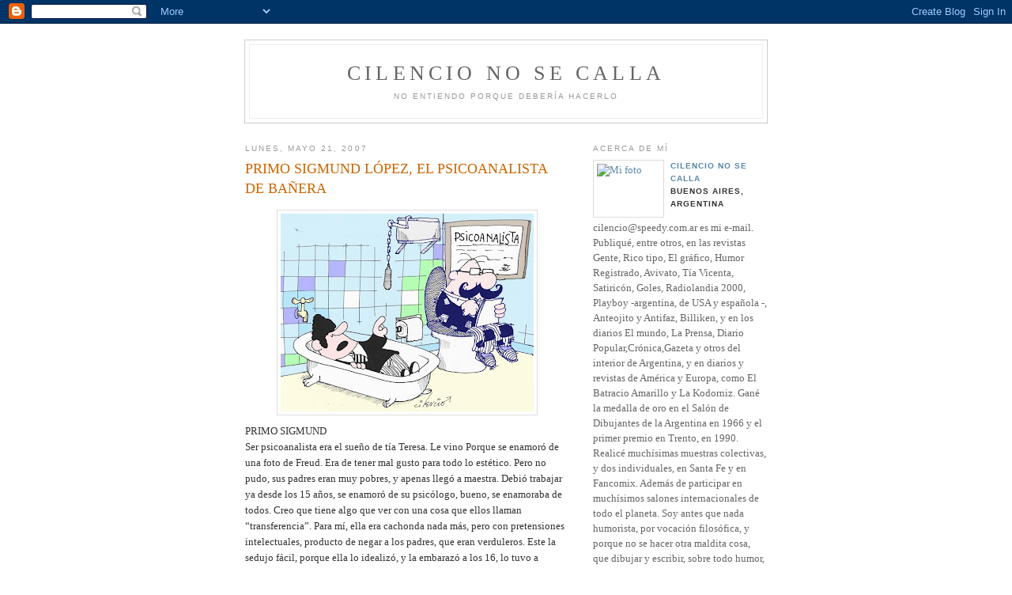

--- FILE ---
content_type: text/html; charset=UTF-8
request_url: https://cilencionosecalla.blogspot.com/2007/05/primo-sigmund-lpez-el-psicoanalista-de.html
body_size: 10801
content:
<!DOCTYPE html PUBLIC "-//W3C//DTD XHTML 1.0 Strict//EN" "http://www.w3.org/TR/xhtml1/DTD/xhtml1-strict.dtd">

<html xmlns="http://www.w3.org/1999/xhtml" xml:lang="en" lang="en">
<head>
  <title>CILENCIO NO SE CALLA: PRIMO SIGMUND LÓPEZ, EL PSICOANALISTA DE BAÑERA</title>

  <script type="text/javascript">(function() { (function(){function b(g){this.t={};this.tick=function(h,m,f){var n=f!=void 0?f:(new Date).getTime();this.t[h]=[n,m];if(f==void 0)try{window.console.timeStamp("CSI/"+h)}catch(q){}};this.getStartTickTime=function(){return this.t.start[0]};this.tick("start",null,g)}var a;if(window.performance)var e=(a=window.performance.timing)&&a.responseStart;var p=e>0?new b(e):new b;window.jstiming={Timer:b,load:p};if(a){var c=a.navigationStart;c>0&&e>=c&&(window.jstiming.srt=e-c)}if(a){var d=window.jstiming.load;
c>0&&e>=c&&(d.tick("_wtsrt",void 0,c),d.tick("wtsrt_","_wtsrt",e),d.tick("tbsd_","wtsrt_"))}try{a=null,window.chrome&&window.chrome.csi&&(a=Math.floor(window.chrome.csi().pageT),d&&c>0&&(d.tick("_tbnd",void 0,window.chrome.csi().startE),d.tick("tbnd_","_tbnd",c))),a==null&&window.gtbExternal&&(a=window.gtbExternal.pageT()),a==null&&window.external&&(a=window.external.pageT,d&&c>0&&(d.tick("_tbnd",void 0,window.external.startE),d.tick("tbnd_","_tbnd",c))),a&&(window.jstiming.pt=a)}catch(g){}})();window.tickAboveFold=function(b){var a=0;if(b.offsetParent){do a+=b.offsetTop;while(b=b.offsetParent)}b=a;b<=750&&window.jstiming.load.tick("aft")};var k=!1;function l(){k||(k=!0,window.jstiming.load.tick("firstScrollTime"))}window.addEventListener?window.addEventListener("scroll",l,!1):window.attachEvent("onscroll",l);
 })();</script><script type="text/javascript">function a(){var b=window.location.href,c=b.split("?");switch(c.length){case 1:return b+"?m=1";case 2:return c[1].search("(^|&)m=")>=0?null:b+"&m=1";default:return null}}var d=navigator.userAgent;if(d.indexOf("Mobile")!=-1&&d.indexOf("WebKit")!=-1&&d.indexOf("iPad")==-1||d.indexOf("Opera Mini")!=-1||d.indexOf("IEMobile")!=-1){var e=a();e&&window.location.replace(e)};
</script><meta http-equiv="Content-Type" content="text/html; charset=UTF-8" />
<meta name="generator" content="Blogger" />
<link rel="icon" type="image/vnd.microsoft.icon" href="https://www.blogger.com/favicon.ico"/>
<link rel="alternate" type="application/atom+xml" title="CILENCIO NO SE CALLA - Atom" href="https://cilencionosecalla.blogspot.com/feeds/posts/default" />
<link rel="alternate" type="application/rss+xml" title="CILENCIO NO SE CALLA - RSS" href="https://cilencionosecalla.blogspot.com/feeds/posts/default?alt=rss" />
<link rel="service.post" type="application/atom+xml" title="CILENCIO NO SE CALLA - Atom" href="https://www.blogger.com/feeds/25994460/posts/default" />
<link rel="alternate" type="application/atom+xml" title="CILENCIO NO SE CALLA - Atom" href="https://cilencionosecalla.blogspot.com/feeds/564319063597661244/comments/default" />
<link rel="stylesheet" type="text/css" href="https://www.blogger.com/static/v1/v-css/1601750677-blog_controls.css"/>
<link rel="stylesheet" type="text/css" href="https://www.blogger.com/dyn-css/authorization.css?targetBlogID=25994460&zx=3eab5e44-3865-4b31-8ee9-3eae79ffde7e"/>


  <style type="text/css">
/*
-----------------------------------------------
Blogger Template Style
Name:     Minima
Designer: Douglas Bowman
URL:      www.stopdesign.com
Date:     26 Feb 2004
----------------------------------------------- */


body {
  background:#fff;
  margin:0;
  padding:40px 20px;
  font:x-small Georgia,Serif;
  text-align:center;
  color:#333;
  font-size/* */:/**/small;
  font-size: /**/small;
  }
a:link {
  color:#58a;
  text-decoration:none;
  }
a:visited {
  color:#969;
  text-decoration:none;
  }
a:hover {
  color:#c60;
  text-decoration:underline;
  }
a img {
  border-width:0;
  }


/* Header
----------------------------------------------- */
@media all {
  #header {
    width:660px;
    margin:0 auto 10px;
    border:1px solid #ccc;
    }
  }
@media handheld {
  #header {
    width:90%;
    }
  }
#blog-title {
  margin:5px 5px 0;
  padding:20px 20px .25em;
  border:1px solid #eee;
  border-width:1px 1px 0;
  font-size:200%;
  line-height:1.2em;
  font-weight:normal;
  color:#666;
  text-transform:uppercase;
  letter-spacing:.2em;
  }
#blog-title a {
  color:#666;
  text-decoration:none;
  }
#blog-title a:hover {
  color:#c60;
  }
#description {
  margin:0 5px 5px;
  padding:0 20px 20px;
  border:1px solid #eee;
  border-width:0 1px 1px;
  max-width:700px;
  font:78%/1.4em "Trebuchet MS",Trebuchet,Arial,Verdana,Sans-serif;
  text-transform:uppercase;
  letter-spacing:.2em;
  color:#999;
  }


/* Content
----------------------------------------------- */
@media all {
  #content {
    width:660px;
    margin:0 auto;
    padding:0;
    text-align:left;
    }
  #main {
    width:410px;
    float:left;
    }
  #sidebar {
    width:220px;
    float:right;
    }
  }
@media handheld {
  #content {
    width:90%;
    }
  #main {
    width:100%;
    float:none;
    }
  #sidebar {
    width:100%;
    float:none;
    }
  }

/* Headings
----------------------------------------------- */
h2 {
  margin:1.5em 0 .75em;
  font:78%/1.4em "Trebuchet MS",Trebuchet,Arial,Verdana,Sans-serif;
  text-transform:uppercase;
  letter-spacing:.2em;
  color:#999;
  }


/* Posts
----------------------------------------------- */
@media all {
  .date-header {
    margin:1.5em 0 .5em;
    }
  .post {
    margin:.5em 0 1.5em;
    border-bottom:1px dotted #ccc;
    padding-bottom:1.5em;
    }
  }
@media handheld {
  .date-header {
    padding:0 1.5em 0 1.5em;
    }
  .post {
    padding:0 1.5em 0 1.5em;
    }
  }
.post-title {
  margin:.25em 0 0;
  padding:0 0 4px;
  font-size:140%;
  font-weight:normal;
  line-height:1.4em;
  color:#c60;
  }
.post-title a, .post-title a:visited, .post-title strong {
  display:block;
  text-decoration:none;
  color:#c60;
  font-weight:normal;
  }
.post-title strong, .post-title a:hover {
  color:#333;
  }
.post div {
  margin:0 0 .75em;
  line-height:1.6em;
  }
p.post-footer {
  margin:-.25em 0 0;
  color:#ccc;
  }
.post-footer em, .comment-link {
  font:78%/1.4em "Trebuchet MS",Trebuchet,Arial,Verdana,Sans-serif;
  text-transform:uppercase;
  letter-spacing:.1em;
  }
.post-footer em {
  font-style:normal;
  color:#999;
  margin-right:.6em;
  }
.comment-link {
  margin-left:.6em;
  }
.post img {
  padding:4px;
  border:1px solid #ddd;
  }
.post blockquote {
  margin:1em 20px;
  }
.post blockquote p {
  margin:.75em 0;
  }


/* Comments
----------------------------------------------- */
#comments h4 {
  margin:1em 0;
  font:bold 78%/1.6em "Trebuchet MS",Trebuchet,Arial,Verdana,Sans-serif;
  text-transform:uppercase;
  letter-spacing:.2em;
  color:#999;
  }
#comments h4 strong {
  font-size:130%;
  }
#comments-block {
  margin:1em 0 1.5em;
  line-height:1.6em;
  }
#comments-block dt {
  margin:.5em 0;
  }
#comments-block dd {
  margin:.25em 0 0;
  }
#comments-block dd.comment-timestamp {
  margin:-.25em 0 2em;
  font:78%/1.4em "Trebuchet MS",Trebuchet,Arial,Verdana,Sans-serif;
  text-transform:uppercase;
  letter-spacing:.1em;
  }
#comments-block dd p {
  margin:0 0 .75em;
  }
.deleted-comment {
  font-style:italic;
  color:gray;
  }


/* Sidebar Content
----------------------------------------------- */
#sidebar ul {
  margin:0 0 1.5em;
  padding:0 0 1.5em;
  border-bottom:1px dotted #ccc;
  list-style:none;
  }
#sidebar li {
  margin:0;
  padding:0 0 .25em 15px;
  text-indent:-15px;
  line-height:1.5em;
  }
#sidebar p {
  color:#666;
  line-height:1.5em;
  }


/* Profile
----------------------------------------------- */
#profile-container {
  margin:0 0 1.5em;
  border-bottom:1px dotted #ccc;
  padding-bottom:1.5em;
  }
.profile-datablock {
  margin:.5em 0 .5em;
  }
.profile-img {
  display:inline;
  }
.profile-img img {
  float:left;
  padding:4px;
  border:1px solid #ddd;
  margin:0 8px 3px 0;
  }
.profile-data {
  margin:0;
  font:bold 78%/1.6em "Trebuchet MS",Trebuchet,Arial,Verdana,Sans-serif;
  text-transform:uppercase;
  letter-spacing:.1em;
  }
.profile-data strong {
  display:none;
  }
.profile-textblock {
  margin:0 0 .5em;
  }
.profile-link {
  margin:0;
  font:78%/1.4em "Trebuchet MS",Trebuchet,Arial,Verdana,Sans-serif;
  text-transform:uppercase;
  letter-spacing:.1em;
  }


/* Footer
----------------------------------------------- */
#footer {
  width:660px;
  clear:both;
  margin:0 auto;
  }
#footer hr {
  display:none;
  }
#footer p {
  margin:0;
  padding-top:15px;
  font:78%/1.6em "Trebuchet MS",Trebuchet,Verdana,Sans-serif;
  text-transform:uppercase;
  letter-spacing:.1em;
  }
  </style>

<meta name='google-adsense-platform-account' content='ca-host-pub-1556223355139109'/>
<meta name='google-adsense-platform-domain' content='blogspot.com'/>
<!-- --><style type="text/css">@import url(//www.blogger.com/static/v1/v-css/navbar/3334278262-classic.css);
div.b-mobile {display:none;}
</style>

</head>

<body><script type="text/javascript">
    function setAttributeOnload(object, attribute, val) {
      if(window.addEventListener) {
        window.addEventListener('load',
          function(){ object[attribute] = val; }, false);
      } else {
        window.attachEvent('onload', function(){ object[attribute] = val; });
      }
    }
  </script>
<div id="navbar-iframe-container"></div>
<script type="text/javascript" src="https://apis.google.com/js/platform.js"></script>
<script type="text/javascript">
      gapi.load("gapi.iframes:gapi.iframes.style.bubble", function() {
        if (gapi.iframes && gapi.iframes.getContext) {
          gapi.iframes.getContext().openChild({
              url: 'https://www.blogger.com/navbar/25994460?origin\x3dhttps://cilencionosecalla.blogspot.com',
              where: document.getElementById("navbar-iframe-container"),
              id: "navbar-iframe"
          });
        }
      });
    </script>

<div id="header">

  <h1 id="blog-title">
    <a href="http://cilencionosecalla.blogspot.com/">
	CILENCIO NO SE CALLA
	</a>
  </h1>
  <p id="description">No entiendo porque debería hacerlo</p>

</div>

<!-- Begin #content -->
<div id="content">


<!-- Begin #main -->
<div id="main"><div id="main2">



    
  <h2 class="date-header">lunes, mayo 21, 2007</h2>
  

  
     
  <!-- Begin .post -->
  <div class="post"><a name="564319063597661244"></a>
         
    <h3 class="post-title">
	 
	 PRIMO SIGMUND LÓPEZ, EL PSICOANALISTA DE BAÑERA
	 
    </h3>
    

	         <div class="post-body">
	<div>
      <div style="clear:both;"></div><a href="https://blogger.googleusercontent.com/img/b/R29vZ2xl/AVvXsEj-0La7WCtYK3_pllh2yz1bEfhLLl9tUFdxttO9CIQr5JJ1mkgIxaemc1SxzMR54ixiCTlRsNIuNQbGcoBlIbX_nRhRrBpId97-Ek5Lo602mfbJ79sTWwjP8wBJ6pfiNCZeiKMmow/s1600-h/baÃ±era+copia.jpg"><img id="BLOGGER_PHOTO_ID_5067038158870196530" style="DISPLAY: block; MARGIN: 0px auto 10px; CURSOR: hand; TEXT-ALIGN: center" alt="" src="https://blogger.googleusercontent.com/img/b/R29vZ2xl/AVvXsEj-0La7WCtYK3_pllh2yz1bEfhLLl9tUFdxttO9CIQr5JJ1mkgIxaemc1SxzMR54ixiCTlRsNIuNQbGcoBlIbX_nRhRrBpId97-Ek5Lo602mfbJ79sTWwjP8wBJ6pfiNCZeiKMmow/s320/ba%C3%B1era+copia.jpg" border="0" /></a>  PRIMO SIGMUND<br />Ser psicoanalista era el sueño de tía Teresa. Le vino Porque se enamoró de una foto de Freud. Era de tener mal gusto para todo lo estético. Pero no pudo, sus padres eran muy pobres, y apenas llegó a maestra. Debió trabajar ya desde los 15 años, se enamoró de su psicólogo, bueno, se enamoraba de todos. Creo que tiene algo que ver con una cosa que ellos llaman “transferencia”. Para mí, ella era cachonda nada más, pero con pretensiones intelectuales, producto de negar a los padres, que eran verduleros. Este la sedujo fácil, porque ella lo idealizó, y la embarazó a los 16, lo tuvo a Sigmund a los 17. Y a los 18 decidió que su hijo sería psicólogo como su padre, que ya había abandonado a tía Teresa, desde que supo que estaba embarazada. Y para justificarse, dijo que el embarazo de ella, era psicosomático, que él no era corruptor de menores, y se fugó a Abisinia, para no ir preso.<br />Al Pobre Sigmund, tía Teresa lo alimentaba con una mamadera, donde estaba pegada la imagen de Freud.<br />-Eso le va a potenciar de modo subliminal su amor a la psicología -decía a quien la quisiera escuchar.<br />En vez de libros de cuentos, lo hacía dormir leyéndole las obras completas de Freud. Y gracias a eso, el pobre dormía como un bendito.<br />Decidió que no lo iba a enviar a la escuela.<br />-Allí le iban a enseñar pavadas como matemáticas, lógica, geografía, historia, química, que no sirven para la psicología –le comentaba a quien quisiera oírla. Y le funcionó. Por eso el pobre Sigmund, que aprendió a leer a los 3 años, ya decía palabras como inconsciente, ello, súper yo o Edipo, sin entender muy bien decían, y largaba largas parrafadas de memoria, sobre “envidia del pene” y cosas por el estilo. Eso hacía que todos en la familia y en el barrio, lo tomaran o por un genio, o por un idiota. Y los más extremistas, la mayoría gente de formación cristiana, creían que estaba  endemoniado. Fueron varios los intentos por exorcizarlo, sobre todo, de tío Alberto. Era primo hermano de un párroco de la iglesia Corpus Dómine, que no voy a nombrar, allá en mi lejano barrio de  Villa Luro, en Buenos Aires. Intentaron exorcizarlo a escondidas de la madre. Todo se complicó, porque en un momento que comenzaron el exorcismo, Sigmund, que estaba empachado, vomitó algo verde. Supongo que habría comido espinacas, porque al pobre niño le gustaba ver Popeye, el marino, y creía que comiendo muchas espinacas, podría sería súper fuerte y pegarle a todos los demás chicos del barrio, que se le burlaban por sus conocimientos de psicología. Porque ya a los 5, sabía de verdad. No solo podía discutir a Freud, sino a Erich Fromm, Alfred Adler, Piaget, Carl Jung o cualquier otro que se pudiera nombrar. Confundir el vómito verde, con una posesión de Satanás, fue una sola cosa. Como luego seguía hablando de psicología, intervino el Obispo Primado, de Buenos Aires, tratando de obligar a la madre a hacerlo exorcizar. Pero no hubo caso, tía Teresa, anarquista, atea y librepensadora, no lo permitió jamás. Como que no lo envió al colegio, para que no lo contaminaran, porque en esa época ensañaban -sí dije “ensañaban”, era lo que decía ella –enseñando religión. Porque opinaba que enseñar eso, era ensañarse con las criaturas. Ella misma, también culta e inteligente  a nivel de genio, igual al hijo, lo preparó para que hiciera la escuela primaria, y la secundaria, cosa que hizo en dos años. A los 8 intentó  hacerlo ingresar a la Facultad de Psicología, para que tuviera el título para ejercer, como tía quería. Pero no pudo ser. La burocracia le impidió cumplir su sueño de tener el diploma. Astuta y decidida como era, le hizo imprimir un diploma en una imprenta, y puso una chapa de bronce en puerta de la casa, anunciándolo como psicólogo. Como se había mudado a Villa Crespo, un barrio de Buenos Aires llamado también “Villa Freud”, porque muchísimos psicoanalistas trabajaban en la zona, entraba gente a psicoanalizarse. Como ven en la foto que puse, nunca tuvieron para un verdadero consultorio, porque vivían en un solo ambiente, y con 4 gatos. Los aspirantes a pacientes,  cuando lo veían a primo Sigmund con sus ocho añitos, se creían que era una broma, y se retiraban algunos riendo, otros enojados. Pero algunos, por seguir lo que suponían una chanza, se quedaban para  psicoanalizarse, y ya en la primera sesión, quedaban asombrados. Sigmund era en realidad genial. Lo que por su corta edad,  le faltaba de vivencia, lo suplantaba con todo  lo que había leído, no solo de psicología, sino también de filosofía, y de literatura. El “boca a boca”, logró que en un lapso muy breve, tuviera una clientela enorme. Y se produjo además, algo mágico, pasó a ser su psicoanálisis de bañera, todo un avance en la ciencia. Funcionaba mejor que el de diván. Pero lo de siempre, la envidia de sus colegas, fue tremenda. Pronto averiguaron que su diploma era falso, y lo denunciaron a las autoridades. Pero no le podían quitar el título que no tenía, y por sus 9 años, era inimputable para la ley. Todo quedó en la prohibición de trabajar en el futuro.<br />Tía Teresa se mudó a otro barrio, y de nuevo el éxito, y de nuevo la envidia y la denuncia, y volver a tener que mudarse y empezar de cero. Esto se repitió hasta que Sigmund cumplió 16 años, y se presentó a dar los exámenes correspondientes, que rindió en un año, con promedio de 10. Ahora era legal, y tío Alberto, creyente sí, en lo endiablado de la inteligencia de Sigmund, suponía un pacto con Belcebú, pero con su mentalidad de prestamista, le puso un consultorio en Barrio Norte, lo más exclusivo de Buenos Aires, con la santa y generosa condición de quedarse con el 80 % de las ganancias de Sigmund. Pero ahí fracasó. No estaba hecho para el diván y para estar bien trajeado y tener dos secretarias. Lo suyo era un baño de casa pobre, y él vestido con sus gastadas ropas de siempre. Y a eso debió volver.<br />Pero no se crean que en realidad ganaba muy poco. Todo lo contrario, sus clientes siempre fueron la crema de los funcionarios gubernamentales, y de los muy altos ejecutivos de las grandes multinacionales, que arrastraban sus tremendos complejos de culpa por el dinero que ganaban. Por lo que les cobra una fortuna.<br />Ahora tiene una mansión en la Avenida del Libertador, de más de mil metros cuadrados, a todo lujo, con pileta de natación de 25 metros, pero sigue atendiendo en una casa muy vieja, en un barrio pobre, en Barracas, donde sus clientes deben venir recomendados por otros dos de ellos.<br />Eso sí, jamás pudo convencer a las autoridades que dominan el mundo psicoanalítico, de que su método de bañera, era revolucionario y eficaz. El decía que los retrotraía a cuando jugaban de niños en la bañera, y eran felices, lo que les permitía recordar sus traumas iniciales.<br />Y todos los que se atrevieron a imitarlo,  fracasaron de modo estrepitoso. No tuvieron el talento genial de primo Sigmund.<br />No todos en mi familia son perdedores...<br />Amén y amen.<br /><br /><div></div><div style="clear:both; padding-bottom:0.25em"></div>
    </div>
    </div>
    
    <p class="post-footer">
      <em>posted by CILENCIO NO SE CALLA at <a href="http://cilencionosecalla.blogspot.com/2007/05/primo-sigmund-lpez-el-psicoanalista-de.html" title="permanent link">8:34 a. m.</a></em>
        <span class="item-action"><a href="https://www.blogger.com/email-post/25994460/564319063597661244" title="Enviar la entrada por correo electrónico"><img class="icon-action" alt="" src="https://resources.blogblog.com/img/icon18_email.gif" height="13" width="18"/></a></span><span class="item-control blog-admin pid-1507652606"><a style="border:none;" href="https://www.blogger.com/post-edit.g?blogID=25994460&postID=564319063597661244&from=pencil" title="Editar entrada"><img class="icon-action" alt="" src="https://resources.blogblog.com/img/icon18_edit_allbkg.gif" height="18" width="18"></a></span>
    </p>
  
  </div>
  <!-- End .post -->
  
  
  
  <!-- Begin #comments -->
 
  <div id="comments">

	<a name="comments"></a>
        <h4>11 Comments:</h4>
        <dl id="comments-block">
      
      <dt class="comment-poster" id="c343624711289069100"><a name="c343624711289069100"></a>
        <span style="line-height:16px" class="comment-icon blogger-comment-icon"><img src="https://resources.blogblog.com/img/b16-rounded.gif" alt="Blogger" style="display:inline;" /></span>&nbsp;<a href="https://www.blogger.com/profile/15362663752436793603" rel="nofollow">Marcelo Niño</a> said...
      </dt>
      <dd class="comment-body">

        <p>salud amigo, esta todo lindo por aqui.</p>
      </dd>
      <dd class="comment-timestamp"><a href="#343624711289069100" title="comment permalink">12:45 p. m.</a>
	  <span class="item-control blog-admin pid-1169192368"><a style="border:none;" href="https://www.blogger.com/comment/delete/25994460/343624711289069100" title="Borrar comentario" ><span class="delete-comment-icon">&nbsp;</span></a></span>
	  </dd>
      
      <dt class="comment-poster" id="c2235665736978082121"><a name="c2235665736978082121"></a>
        <span style="line-height:16px" class="comment-icon blogger-comment-icon"><img src="https://resources.blogblog.com/img/b16-rounded.gif" alt="Blogger" style="display:inline;" /></span>&nbsp;<a href="https://www.blogger.com/profile/06859423166852166202" rel="nofollow">Unknown</a> said...
      </dt>
      <dd class="comment-body">

        <p>Sí a psicólogos, no a psicoanalistas!!!<BR/><BR/>Besos en cilencio, se te extraña por mi blog!</p>
      </dd>
      <dd class="comment-timestamp"><a href="#2235665736978082121" title="comment permalink">2:44 p. m.</a>
	  <span class="item-control blog-admin pid-21868980"><a style="border:none;" href="https://www.blogger.com/comment/delete/25994460/2235665736978082121" title="Borrar comentario" ><span class="delete-comment-icon">&nbsp;</span></a></span>
	  </dd>
      
      <dt class="comment-poster" id="c4280556725327173160"><a name="c4280556725327173160"></a>
        <span style="line-height:16px" class="comment-icon blogger-comment-icon"><img src="https://resources.blogblog.com/img/b16-rounded.gif" alt="Blogger" style="display:inline;" /></span>&nbsp;<a href="https://www.blogger.com/profile/01955193649466543111" rel="nofollow">CILENCIO NO SE CALLA</a> said...
      </dt>
      <dd class="comment-body">

        <p>don niño, ya ni me acuerdo de su rostro... que lejos estamos.<BR/>va un abrazo en Cilencio y gracias por los datos.</p>
      </dd>
      <dd class="comment-timestamp"><a href="#4280556725327173160" title="comment permalink">2:54 p. m.</a>
	  <span class="item-control blog-admin pid-1507652606"><a style="border:none;" href="https://www.blogger.com/comment/delete/25994460/4280556725327173160" title="Borrar comentario" ><span class="delete-comment-icon">&nbsp;</span></a></span>
	  </dd>
      
      <dt class="comment-poster" id="c5157496162415856465"><a name="c5157496162415856465"></a>
        <span style="line-height:16px" class="comment-icon blogger-comment-icon"><img src="https://resources.blogblog.com/img/b16-rounded.gif" alt="Blogger" style="display:inline;" /></span>&nbsp;<a href="https://www.blogger.com/profile/06859423166852166202" rel="nofollow">Unknown</a> said...
      </dt>
      <dd class="comment-body">

        <p>Cilencio, me dejaste con la duda en el comentario que hiciste en mi blog...anda no seas malito!!!</p>
      </dd>
      <dd class="comment-timestamp"><a href="#5157496162415856465" title="comment permalink">2:55 p. m.</a>
	  <span class="item-control blog-admin pid-21868980"><a style="border:none;" href="https://www.blogger.com/comment/delete/25994460/5157496162415856465" title="Borrar comentario" ><span class="delete-comment-icon">&nbsp;</span></a></span>
	  </dd>
      
      <dt class="comment-poster" id="c8319448596752249948"><a name="c8319448596752249948"></a>
        <span style="line-height:16px" class="comment-icon blogger-comment-icon"><img src="https://resources.blogblog.com/img/b16-rounded.gif" alt="Blogger" style="display:inline;" /></span>&nbsp;<a href="https://www.blogger.com/profile/01955193649466543111" rel="nofollow">CILENCIO NO SE CALLA</a> said...
      </dt>
      <dd class="comment-body">

        <p>Mariela, te juro por las cenizas de Bush, que no lo hice por ti.<BR/> te sigo queriendo, en Cilencio.</p>
      </dd>
      <dd class="comment-timestamp"><a href="#8319448596752249948" title="comment permalink">2:55 p. m.</a>
	  <span class="item-control blog-admin pid-1507652606"><a style="border:none;" href="https://www.blogger.com/comment/delete/25994460/8319448596752249948" title="Borrar comentario" ><span class="delete-comment-icon">&nbsp;</span></a></span>
	  </dd>
      
      <dt class="comment-poster" id="c9089709199412116342"><a name="c9089709199412116342"></a>
        <span style="line-height:16px" class="comment-icon anon-comment-icon"><img src="https://resources.blogblog.com/img/anon16-rounded.gif" alt="Anonymous" style="display:inline;" /></span>&nbsp;<span class="anon-comment-author">Anónimo</span> said...
      </dt>
      <dd class="comment-body">

        <p>voy a borrar de mi lista de futuros trabajos soñados ser psicoanalista de bañera, definitivo</p>
      </dd>
      <dd class="comment-timestamp"><a href="#9089709199412116342" title="comment permalink">4:36 p. m.</a>
	  <span class="item-control blog-admin pid-328685840"><a style="border:none;" href="https://www.blogger.com/comment/delete/25994460/9089709199412116342" title="Borrar comentario" ><span class="delete-comment-icon">&nbsp;</span></a></span>
	  </dd>
      
      <dt class="comment-poster" id="c2478350555809555802"><a name="c2478350555809555802"></a>
        <span style="line-height:16px" class="comment-icon blogger-comment-icon"><img src="https://resources.blogblog.com/img/b16-rounded.gif" alt="Blogger" style="display:inline;" /></span>&nbsp;<a href="https://www.blogger.com/profile/01955193649466543111" rel="nofollow">CILENCIO NO SE CALLA</a> said...
      </dt>
      <dd class="comment-body">

        <p>anaa, gracias, va mi mejor beso en Cilencio, y no digas jaás "en esta bañera no pondré a mis pacientes". la vida da muchas sorpresas.</p>
      </dd>
      <dd class="comment-timestamp"><a href="#2478350555809555802" title="comment permalink">5:34 p. m.</a>
	  <span class="item-control blog-admin pid-1507652606"><a style="border:none;" href="https://www.blogger.com/comment/delete/25994460/2478350555809555802" title="Borrar comentario" ><span class="delete-comment-icon">&nbsp;</span></a></span>
	  </dd>
      
      <dt class="comment-poster" id="c5253628426476851178"><a name="c5253628426476851178"></a>
        <span style="line-height:16px" class="comment-icon blogger-comment-icon"><img src="https://resources.blogblog.com/img/b16-rounded.gif" alt="Blogger" style="display:inline;" /></span>&nbsp;<a href="https://www.blogger.com/profile/04982160655692138327" rel="nofollow">Loredana Braghetto</a> said...
      </dt>
      <dd class="comment-body">

        <p>me quedo con los psiquiatras.<BR/>es una cosa personal. lo admito.</p>
      </dd>
      <dd class="comment-timestamp"><a href="#5253628426476851178" title="comment permalink">9:01 p. m.</a>
	  <span class="item-control blog-admin pid-1377489369"><a style="border:none;" href="https://www.blogger.com/comment/delete/25994460/5253628426476851178" title="Borrar comentario" ><span class="delete-comment-icon">&nbsp;</span></a></span>
	  </dd>
      
      <dt class="comment-poster" id="c2003691895318968396"><a name="c2003691895318968396"></a>
        <span style="line-height:16px" class="comment-icon blogger-comment-icon"><img src="https://resources.blogblog.com/img/b16-rounded.gif" alt="Blogger" style="display:inline;" /></span>&nbsp;<a href="https://www.blogger.com/profile/18292496266486217733" rel="nofollow">sg (Silvina Gramajo)</a> said...
      </dt>
      <dd class="comment-body">

        <p>hola amigo,pase a dejarte un besote grande y a pedirte que sigas arrancandome una sonriza cada vez que te leo,besos en cilencio,hasta pronto.Silvi</p>
      </dd>
      <dd class="comment-timestamp"><a href="#2003691895318968396" title="comment permalink">12:26 p. m.</a>
	  <span class="item-control blog-admin pid-143608931"><a style="border:none;" href="https://www.blogger.com/comment/delete/25994460/2003691895318968396" title="Borrar comentario" ><span class="delete-comment-icon">&nbsp;</span></a></span>
	  </dd>
      
      <dt class="comment-poster" id="c3369961030339796788"><a name="c3369961030339796788"></a>
        <span style="line-height:16px" class="comment-icon anon-comment-icon"><img src="https://resources.blogblog.com/img/anon16-rounded.gif" alt="Anonymous" style="display:inline;" /></span>&nbsp;<span class="anon-comment-author">Anónimo</span> said...
      </dt>
      <dd class="comment-body">

        <p>I inclination not approve on it. I assume nice post. Especially the title attracted me to study the sound story.</p>
      </dd>
      <dd class="comment-timestamp"><a href="#3369961030339796788" title="comment permalink">1:58 a. m.</a>
	  <span class="item-control blog-admin pid-328685840"><a style="border:none;" href="https://www.blogger.com/comment/delete/25994460/3369961030339796788" title="Borrar comentario" ><span class="delete-comment-icon">&nbsp;</span></a></span>
	  </dd>
      
      <dt class="comment-poster" id="c8443472945698962806"><a name="c8443472945698962806"></a>
        <span style="line-height:16px" class="comment-icon anon-comment-icon"><img src="https://resources.blogblog.com/img/anon16-rounded.gif" alt="Anonymous" style="display:inline;" /></span>&nbsp;<span class="anon-comment-author">Anónimo</span> said...
      </dt>
      <dd class="comment-body">

        <p>Amiable post and this enter helped me alot in my college assignement. Say thank you you as your information.</p>
      </dd>
      <dd class="comment-timestamp"><a href="#8443472945698962806" title="comment permalink">10:41 p. m.</a>
	  <span class="item-control blog-admin pid-328685840"><a style="border:none;" href="https://www.blogger.com/comment/delete/25994460/8443472945698962806" title="Borrar comentario" ><span class="delete-comment-icon">&nbsp;</span></a></span>
	  </dd>
      
    </dl>
		<p class="comment-timestamp">

    <a class="comment-link" href="https://www.blogger.com/comment/fullpage/post/25994460/564319063597661244">Publicar un comentario</a>
    </p>
    	    
    


		<p class="comment-timestamp">
	<a href="http://cilencionosecalla.blogspot.com/">&lt;&lt; Home</a>
    </p>
    </div>



  <!-- End #comments -->


</div></div>
<!-- End #main -->







<!-- Begin #sidebar -->
<div id="sidebar"><div id="sidebar2">
  
  
  <!-- Begin #profile-container -->

   <div id="profile-container"><h2 class="sidebar-title">Acerca de mí</h2>
<dl class="profile-datablock"><dt class="profile-img"><a href="https://www.blogger.com/profile/01955193649466543111"><img src="//guasa.ya.com/museodehumor/cilesolo.jpg" width="80" height="63" alt="Mi foto"></a></dt>
<dd class="profile-data"><strong>Nombre:</strong> <a rel="autor" href="https://www.blogger.com/profile/01955193649466543111"> CILENCIO NO SE CALLA </a></dd>
<dd class="profile-data"><strong>Ubicación:</strong>  Buenos Aires, Argentina </dd></dl>
<p class="profile-textblock">cilencio@speedy.com.ar 
 es mi e-mail.
Publiqué, entre otros, en las revistas Gente, Rico tipo, El gráfico, Humor Registrado, Avivato, Tía Vicenta, Satiricón, Goles, Radiolandia 2000, Playboy -argentina, de USA y española -, Anteojito y Antifaz, Billiken, y en los diarios El mundo, La Prensa, Diario Popular,Crónica,Gazeta y  otros del interior de Argentina, y en diarios y revistas de América y Europa, como El Batracio Amarillo y La Kodorniz. Gané la medalla de oro en el Salón de Dibujantes de la Argentina en 1966 y el primer premio en Trento, en 1990. Realicé muchísimas muestras colectivas, y dos individuales, en Santa Fe y en Fancomix. Además de participar en muchísimos salones internacionales de todo el planeta. Soy antes que nada humorista, por vocación filosófica, y porque no se hacer otra maldita cosa, que dibujar y escribir, sobre todo humor, parte de hacerlo por radio. También  enseño dibujo, en el Museo de la Caricatura Severo Vaccaro y en la Casa de la Cultura de Ramos Mejía. Tambien realizo caricaturas a pedido, enviando el original por correo o por meil,para imprimirlas. cilencio@speedy.com.ar</p>
<p class="profile-link"><a rel="author" href="https://www.blogger.com/profile/01955193649466543111">Ver mi perfil completo</a></p></div>
   
  <!-- End #profile -->
    
        

  
  <h2 class="sidebar-title">Previous Posts</h2>
    <ul id="recently">
    
        <li><a href="http://cilencionosecalla.blogspot.com/2007/05/la-aldea-ms-pequea-del-mundo.html">LA ALDEA M&Aacute;S PEQUE&Ntilde;A DEL MUNDO</a></li>
     
        <li><a href="http://cilencionosecalla.blogspot.com/2007/05/cronica-de-un-amor-anunciado.html">CRONICA DE UN AMOR ANUNCIADO</a></li>
     
        <li><a href="http://cilencionosecalla.blogspot.com/2007/05/primo-alberto-resucit.html">PRIMO ALBERTO RESUCIT&Oacute;</a></li>
     
        <li><a href="http://cilencionosecalla.blogspot.com/2007/05/eva-biografa-verdadera.html">EVA, BIOGRAF&Iacute;A VERDADERA</a></li>
     
        <li><a href="http://cilencionosecalla.blogspot.com/2007/05/logr-hablar-con-el-jefe-del-averno.html">LOGR&Eacute; HABLAR CON EL JEFE DEL AVERNO</a></li>
     
        <li><a href="http://cilencionosecalla.blogspot.com/2007/05/consegu-el-numero-de-satn.html">CONSEGU&iacute; EL NUMERO DE SAT&Aacute;N</a></li>
     
        <li><a href="http://cilencionosecalla.blogspot.com/2007/05/speedy-o-sea-telefnica-me-odia.html">SPEEDY, O SEA TELEF&Oacute;NICA ME ODIA</a></li>
     
        <li><a href="http://cilencionosecalla.blogspot.com/2007/04/tarzn-el-hombre-mono.html">TARZ&Aacute;N EL HOMBRE MONO</a></li>
     
        <li><a href="http://cilencionosecalla.blogspot.com/2007/04/el-cdigo-superman.html">EL C&Oacute;DIGO SUPERMAN</a></li>
     
        <li><a href="http://cilencionosecalla.blogspot.com/2007/04/el-patito-feo-la-versin-verdadera.html">EL PATITO FEO, LA VERSI&Oacute;N VERDADERA</a></li>
     
  </ul>
    

      <p id="powered-by"><a href="//www.blogger.com"><img src="https://lh3.googleusercontent.com/blogger_img_proxy/AEn0k_taKFIdy-_8ZvoxXA_3GMccfB5qinulqX5hOYKNzKLwUcjy0Rkow9bh2HRyAM8e9qb1uJTdP8ZqIL8bQfP6zf1K3diJt3lIzs_fBq7vejTc=s0-d" alt="Powered by Blogger"></a></p>
  
  <!--
  <p>This is a paragraph of text that could go in the sidebar.</p>
  -->
  


</div></div>
<!-- End #sidebar -->


</div>
<!-- End #content -->



<!-- Begin #footer -->
<div id="footer"><hr />
  <p><!--This is an optional footer. If you want text here, place it inside these tags, and remove this comment. -->&nbsp;</p>

</div>
<!-- End #footer -->

<center><a href="http://www.as-seen-on-tv-store-1.com/juiceman_2.asp"><img border="0" src="https://lh3.googleusercontent.com/blogger_img_proxy/AEn0k_urzPyqtPDt9cwVj-w359k3L2b14bMLhCI6xvk9IlCUYe3lO16BbT9Fzox4N8tgZHY_GmX6ns7zPgFIOdW9bnr0n-6XtB10wVAtc78x0nMg3_9KUbFRRnJAbPO7SHQprQmK78mulRbEX7DPV0A=s0-d" alt="Juiceman II"></a></center>


</body>
</html>